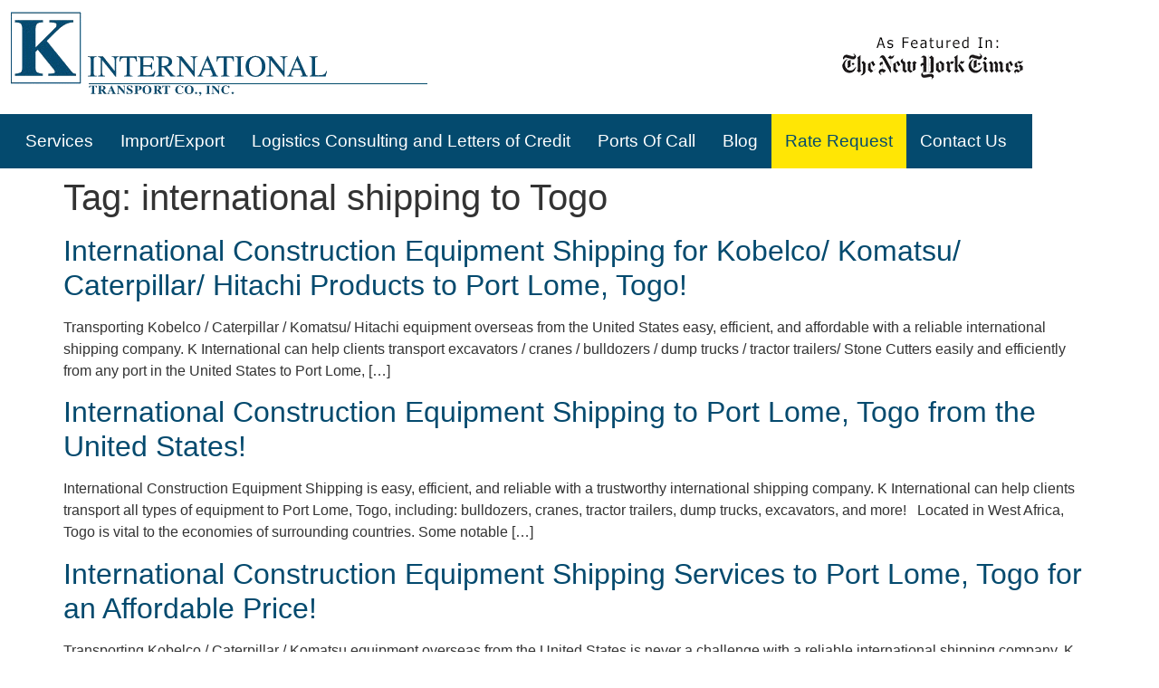

--- FILE ---
content_type: text/html; charset=UTF-8
request_url: https://www.kinternational.com/tag/international-shipping-to-togo/
body_size: 12946
content:
<!doctype html>
<html lang="en-US">
<head>
	<meta charset="UTF-8">
	<meta name="viewport" content="width=device-width, initial-scale=1">
	<link rel="profile" href="https://gmpg.org/xfn/11">
	<meta name='robots' content='index, follow, max-image-preview:large, max-snippet:-1, max-video-preview:-1' />
	<style>img:is([sizes="auto" i], [sizes^="auto," i]) { contain-intrinsic-size: 3000px 1500px }</style>
	
	<!-- This site is optimized with the Yoast SEO plugin v26.7 - https://yoast.com/wordpress/plugins/seo/ -->
	<title>international shipping to Togo Archives - K International Transport Co</title>
	<link rel="canonical" href="https://www.kinternational.com/tag/international-shipping-to-togo/" />
	<meta property="og:locale" content="en_US" />
	<meta property="og:type" content="article" />
	<meta property="og:title" content="international shipping to Togo Archives - K International Transport Co" />
	<meta property="og:url" content="https://www.kinternational.com/tag/international-shipping-to-togo/" />
	<meta property="og:site_name" content="K International Transport Co" />
	<meta name="twitter:card" content="summary_large_image" />
	<script type="application/ld+json" class="yoast-schema-graph">{"@context":"https://schema.org","@graph":[{"@type":"CollectionPage","@id":"https://www.kinternational.com/tag/international-shipping-to-togo/","url":"https://www.kinternational.com/tag/international-shipping-to-togo/","name":"international shipping to Togo Archives - K International Transport Co","isPartOf":{"@id":"https://www.kinternational.com/#website"},"breadcrumb":{"@id":"https://www.kinternational.com/tag/international-shipping-to-togo/#breadcrumb"},"inLanguage":"en-US"},{"@type":"BreadcrumbList","@id":"https://www.kinternational.com/tag/international-shipping-to-togo/#breadcrumb","itemListElement":[{"@type":"ListItem","position":1,"name":"Home","item":"https://www.kinternational.com/"},{"@type":"ListItem","position":2,"name":"international shipping to Togo"}]},{"@type":"WebSite","@id":"https://www.kinternational.com/#website","url":"https://www.kinternational.com/","name":"K International Transport Co","description":"K International Transport Co., Inc. is a full-service freight forwarder founded over 25 years ago, with over 50 years of freight forwarding management experience.","publisher":{"@id":"https://www.kinternational.com/#organization"},"potentialAction":[{"@type":"SearchAction","target":{"@type":"EntryPoint","urlTemplate":"https://www.kinternational.com/?s={search_term_string}"},"query-input":{"@type":"PropertyValueSpecification","valueRequired":true,"valueName":"search_term_string"}}],"inLanguage":"en-US"},{"@type":"Organization","@id":"https://www.kinternational.com/#organization","name":"K International Transport Co","url":"https://www.kinternational.com/","logo":{"@type":"ImageObject","inLanguage":"en-US","@id":"https://www.kinternational.com/#/schema/logo/image/","url":"https://www.kinternational.com/wp-content/uploads/2023/01/logo-opt.png","contentUrl":"https://www.kinternational.com/wp-content/uploads/2023/01/logo-opt.png","width":462,"height":106,"caption":"K International Transport Co"},"image":{"@id":"https://www.kinternational.com/#/schema/logo/image/"}}]}</script>
	<!-- / Yoast SEO plugin. -->


<link rel="alternate" type="application/rss+xml" title="K International Transport Co &raquo; Feed" href="https://www.kinternational.com/feed/" />
<link rel="alternate" type="application/rss+xml" title="K International Transport Co &raquo; Comments Feed" href="https://www.kinternational.com/comments/feed/" />
<link rel="alternate" type="application/rss+xml" title="K International Transport Co &raquo; international shipping to Togo Tag Feed" href="https://www.kinternational.com/tag/international-shipping-to-togo/feed/" />
<script>
window._wpemojiSettings = {"baseUrl":"https:\/\/s.w.org\/images\/core\/emoji\/16.0.1\/72x72\/","ext":".png","svgUrl":"https:\/\/s.w.org\/images\/core\/emoji\/16.0.1\/svg\/","svgExt":".svg","source":{"concatemoji":"https:\/\/www.kinternational.com\/wp-includes\/js\/wp-emoji-release.min.js?ver=6.8.3"}};
/*! This file is auto-generated */
!function(s,n){var o,i,e;function c(e){try{var t={supportTests:e,timestamp:(new Date).valueOf()};sessionStorage.setItem(o,JSON.stringify(t))}catch(e){}}function p(e,t,n){e.clearRect(0,0,e.canvas.width,e.canvas.height),e.fillText(t,0,0);var t=new Uint32Array(e.getImageData(0,0,e.canvas.width,e.canvas.height).data),a=(e.clearRect(0,0,e.canvas.width,e.canvas.height),e.fillText(n,0,0),new Uint32Array(e.getImageData(0,0,e.canvas.width,e.canvas.height).data));return t.every(function(e,t){return e===a[t]})}function u(e,t){e.clearRect(0,0,e.canvas.width,e.canvas.height),e.fillText(t,0,0);for(var n=e.getImageData(16,16,1,1),a=0;a<n.data.length;a++)if(0!==n.data[a])return!1;return!0}function f(e,t,n,a){switch(t){case"flag":return n(e,"\ud83c\udff3\ufe0f\u200d\u26a7\ufe0f","\ud83c\udff3\ufe0f\u200b\u26a7\ufe0f")?!1:!n(e,"\ud83c\udde8\ud83c\uddf6","\ud83c\udde8\u200b\ud83c\uddf6")&&!n(e,"\ud83c\udff4\udb40\udc67\udb40\udc62\udb40\udc65\udb40\udc6e\udb40\udc67\udb40\udc7f","\ud83c\udff4\u200b\udb40\udc67\u200b\udb40\udc62\u200b\udb40\udc65\u200b\udb40\udc6e\u200b\udb40\udc67\u200b\udb40\udc7f");case"emoji":return!a(e,"\ud83e\udedf")}return!1}function g(e,t,n,a){var r="undefined"!=typeof WorkerGlobalScope&&self instanceof WorkerGlobalScope?new OffscreenCanvas(300,150):s.createElement("canvas"),o=r.getContext("2d",{willReadFrequently:!0}),i=(o.textBaseline="top",o.font="600 32px Arial",{});return e.forEach(function(e){i[e]=t(o,e,n,a)}),i}function t(e){var t=s.createElement("script");t.src=e,t.defer=!0,s.head.appendChild(t)}"undefined"!=typeof Promise&&(o="wpEmojiSettingsSupports",i=["flag","emoji"],n.supports={everything:!0,everythingExceptFlag:!0},e=new Promise(function(e){s.addEventListener("DOMContentLoaded",e,{once:!0})}),new Promise(function(t){var n=function(){try{var e=JSON.parse(sessionStorage.getItem(o));if("object"==typeof e&&"number"==typeof e.timestamp&&(new Date).valueOf()<e.timestamp+604800&&"object"==typeof e.supportTests)return e.supportTests}catch(e){}return null}();if(!n){if("undefined"!=typeof Worker&&"undefined"!=typeof OffscreenCanvas&&"undefined"!=typeof URL&&URL.createObjectURL&&"undefined"!=typeof Blob)try{var e="postMessage("+g.toString()+"("+[JSON.stringify(i),f.toString(),p.toString(),u.toString()].join(",")+"));",a=new Blob([e],{type:"text/javascript"}),r=new Worker(URL.createObjectURL(a),{name:"wpTestEmojiSupports"});return void(r.onmessage=function(e){c(n=e.data),r.terminate(),t(n)})}catch(e){}c(n=g(i,f,p,u))}t(n)}).then(function(e){for(var t in e)n.supports[t]=e[t],n.supports.everything=n.supports.everything&&n.supports[t],"flag"!==t&&(n.supports.everythingExceptFlag=n.supports.everythingExceptFlag&&n.supports[t]);n.supports.everythingExceptFlag=n.supports.everythingExceptFlag&&!n.supports.flag,n.DOMReady=!1,n.readyCallback=function(){n.DOMReady=!0}}).then(function(){return e}).then(function(){var e;n.supports.everything||(n.readyCallback(),(e=n.source||{}).concatemoji?t(e.concatemoji):e.wpemoji&&e.twemoji&&(t(e.twemoji),t(e.wpemoji)))}))}((window,document),window._wpemojiSettings);
</script>
<style id='wp-emoji-styles-inline-css'>

	img.wp-smiley, img.emoji {
		display: inline !important;
		border: none !important;
		box-shadow: none !important;
		height: 1em !important;
		width: 1em !important;
		margin: 0 0.07em !important;
		vertical-align: -0.1em !important;
		background: none !important;
		padding: 0 !important;
	}
</style>
<link rel='stylesheet' id='wp-block-library-css' href='https://www.kinternational.com/wp-includes/css/dist/block-library/style.min.css?ver=6.8.3' media='all' />
<style id='classic-theme-styles-inline-css'>
/*! This file is auto-generated */
.wp-block-button__link{color:#fff;background-color:#32373c;border-radius:9999px;box-shadow:none;text-decoration:none;padding:calc(.667em + 2px) calc(1.333em + 2px);font-size:1.125em}.wp-block-file__button{background:#32373c;color:#fff;text-decoration:none}
</style>
<style id='global-styles-inline-css'>
:root{--wp--preset--aspect-ratio--square: 1;--wp--preset--aspect-ratio--4-3: 4/3;--wp--preset--aspect-ratio--3-4: 3/4;--wp--preset--aspect-ratio--3-2: 3/2;--wp--preset--aspect-ratio--2-3: 2/3;--wp--preset--aspect-ratio--16-9: 16/9;--wp--preset--aspect-ratio--9-16: 9/16;--wp--preset--color--black: #000000;--wp--preset--color--cyan-bluish-gray: #abb8c3;--wp--preset--color--white: #ffffff;--wp--preset--color--pale-pink: #f78da7;--wp--preset--color--vivid-red: #cf2e2e;--wp--preset--color--luminous-vivid-orange: #ff6900;--wp--preset--color--luminous-vivid-amber: #fcb900;--wp--preset--color--light-green-cyan: #7bdcb5;--wp--preset--color--vivid-green-cyan: #00d084;--wp--preset--color--pale-cyan-blue: #8ed1fc;--wp--preset--color--vivid-cyan-blue: #0693e3;--wp--preset--color--vivid-purple: #9b51e0;--wp--preset--gradient--vivid-cyan-blue-to-vivid-purple: linear-gradient(135deg,rgba(6,147,227,1) 0%,rgb(155,81,224) 100%);--wp--preset--gradient--light-green-cyan-to-vivid-green-cyan: linear-gradient(135deg,rgb(122,220,180) 0%,rgb(0,208,130) 100%);--wp--preset--gradient--luminous-vivid-amber-to-luminous-vivid-orange: linear-gradient(135deg,rgba(252,185,0,1) 0%,rgba(255,105,0,1) 100%);--wp--preset--gradient--luminous-vivid-orange-to-vivid-red: linear-gradient(135deg,rgba(255,105,0,1) 0%,rgb(207,46,46) 100%);--wp--preset--gradient--very-light-gray-to-cyan-bluish-gray: linear-gradient(135deg,rgb(238,238,238) 0%,rgb(169,184,195) 100%);--wp--preset--gradient--cool-to-warm-spectrum: linear-gradient(135deg,rgb(74,234,220) 0%,rgb(151,120,209) 20%,rgb(207,42,186) 40%,rgb(238,44,130) 60%,rgb(251,105,98) 80%,rgb(254,248,76) 100%);--wp--preset--gradient--blush-light-purple: linear-gradient(135deg,rgb(255,206,236) 0%,rgb(152,150,240) 100%);--wp--preset--gradient--blush-bordeaux: linear-gradient(135deg,rgb(254,205,165) 0%,rgb(254,45,45) 50%,rgb(107,0,62) 100%);--wp--preset--gradient--luminous-dusk: linear-gradient(135deg,rgb(255,203,112) 0%,rgb(199,81,192) 50%,rgb(65,88,208) 100%);--wp--preset--gradient--pale-ocean: linear-gradient(135deg,rgb(255,245,203) 0%,rgb(182,227,212) 50%,rgb(51,167,181) 100%);--wp--preset--gradient--electric-grass: linear-gradient(135deg,rgb(202,248,128) 0%,rgb(113,206,126) 100%);--wp--preset--gradient--midnight: linear-gradient(135deg,rgb(2,3,129) 0%,rgb(40,116,252) 100%);--wp--preset--font-size--small: 13px;--wp--preset--font-size--medium: 20px;--wp--preset--font-size--large: 36px;--wp--preset--font-size--x-large: 42px;--wp--preset--spacing--20: 0.44rem;--wp--preset--spacing--30: 0.67rem;--wp--preset--spacing--40: 1rem;--wp--preset--spacing--50: 1.5rem;--wp--preset--spacing--60: 2.25rem;--wp--preset--spacing--70: 3.38rem;--wp--preset--spacing--80: 5.06rem;--wp--preset--shadow--natural: 6px 6px 9px rgba(0, 0, 0, 0.2);--wp--preset--shadow--deep: 12px 12px 50px rgba(0, 0, 0, 0.4);--wp--preset--shadow--sharp: 6px 6px 0px rgba(0, 0, 0, 0.2);--wp--preset--shadow--outlined: 6px 6px 0px -3px rgba(255, 255, 255, 1), 6px 6px rgba(0, 0, 0, 1);--wp--preset--shadow--crisp: 6px 6px 0px rgba(0, 0, 0, 1);}:where(.is-layout-flex){gap: 0.5em;}:where(.is-layout-grid){gap: 0.5em;}body .is-layout-flex{display: flex;}.is-layout-flex{flex-wrap: wrap;align-items: center;}.is-layout-flex > :is(*, div){margin: 0;}body .is-layout-grid{display: grid;}.is-layout-grid > :is(*, div){margin: 0;}:where(.wp-block-columns.is-layout-flex){gap: 2em;}:where(.wp-block-columns.is-layout-grid){gap: 2em;}:where(.wp-block-post-template.is-layout-flex){gap: 1.25em;}:where(.wp-block-post-template.is-layout-grid){gap: 1.25em;}.has-black-color{color: var(--wp--preset--color--black) !important;}.has-cyan-bluish-gray-color{color: var(--wp--preset--color--cyan-bluish-gray) !important;}.has-white-color{color: var(--wp--preset--color--white) !important;}.has-pale-pink-color{color: var(--wp--preset--color--pale-pink) !important;}.has-vivid-red-color{color: var(--wp--preset--color--vivid-red) !important;}.has-luminous-vivid-orange-color{color: var(--wp--preset--color--luminous-vivid-orange) !important;}.has-luminous-vivid-amber-color{color: var(--wp--preset--color--luminous-vivid-amber) !important;}.has-light-green-cyan-color{color: var(--wp--preset--color--light-green-cyan) !important;}.has-vivid-green-cyan-color{color: var(--wp--preset--color--vivid-green-cyan) !important;}.has-pale-cyan-blue-color{color: var(--wp--preset--color--pale-cyan-blue) !important;}.has-vivid-cyan-blue-color{color: var(--wp--preset--color--vivid-cyan-blue) !important;}.has-vivid-purple-color{color: var(--wp--preset--color--vivid-purple) !important;}.has-black-background-color{background-color: var(--wp--preset--color--black) !important;}.has-cyan-bluish-gray-background-color{background-color: var(--wp--preset--color--cyan-bluish-gray) !important;}.has-white-background-color{background-color: var(--wp--preset--color--white) !important;}.has-pale-pink-background-color{background-color: var(--wp--preset--color--pale-pink) !important;}.has-vivid-red-background-color{background-color: var(--wp--preset--color--vivid-red) !important;}.has-luminous-vivid-orange-background-color{background-color: var(--wp--preset--color--luminous-vivid-orange) !important;}.has-luminous-vivid-amber-background-color{background-color: var(--wp--preset--color--luminous-vivid-amber) !important;}.has-light-green-cyan-background-color{background-color: var(--wp--preset--color--light-green-cyan) !important;}.has-vivid-green-cyan-background-color{background-color: var(--wp--preset--color--vivid-green-cyan) !important;}.has-pale-cyan-blue-background-color{background-color: var(--wp--preset--color--pale-cyan-blue) !important;}.has-vivid-cyan-blue-background-color{background-color: var(--wp--preset--color--vivid-cyan-blue) !important;}.has-vivid-purple-background-color{background-color: var(--wp--preset--color--vivid-purple) !important;}.has-black-border-color{border-color: var(--wp--preset--color--black) !important;}.has-cyan-bluish-gray-border-color{border-color: var(--wp--preset--color--cyan-bluish-gray) !important;}.has-white-border-color{border-color: var(--wp--preset--color--white) !important;}.has-pale-pink-border-color{border-color: var(--wp--preset--color--pale-pink) !important;}.has-vivid-red-border-color{border-color: var(--wp--preset--color--vivid-red) !important;}.has-luminous-vivid-orange-border-color{border-color: var(--wp--preset--color--luminous-vivid-orange) !important;}.has-luminous-vivid-amber-border-color{border-color: var(--wp--preset--color--luminous-vivid-amber) !important;}.has-light-green-cyan-border-color{border-color: var(--wp--preset--color--light-green-cyan) !important;}.has-vivid-green-cyan-border-color{border-color: var(--wp--preset--color--vivid-green-cyan) !important;}.has-pale-cyan-blue-border-color{border-color: var(--wp--preset--color--pale-cyan-blue) !important;}.has-vivid-cyan-blue-border-color{border-color: var(--wp--preset--color--vivid-cyan-blue) !important;}.has-vivid-purple-border-color{border-color: var(--wp--preset--color--vivid-purple) !important;}.has-vivid-cyan-blue-to-vivid-purple-gradient-background{background: var(--wp--preset--gradient--vivid-cyan-blue-to-vivid-purple) !important;}.has-light-green-cyan-to-vivid-green-cyan-gradient-background{background: var(--wp--preset--gradient--light-green-cyan-to-vivid-green-cyan) !important;}.has-luminous-vivid-amber-to-luminous-vivid-orange-gradient-background{background: var(--wp--preset--gradient--luminous-vivid-amber-to-luminous-vivid-orange) !important;}.has-luminous-vivid-orange-to-vivid-red-gradient-background{background: var(--wp--preset--gradient--luminous-vivid-orange-to-vivid-red) !important;}.has-very-light-gray-to-cyan-bluish-gray-gradient-background{background: var(--wp--preset--gradient--very-light-gray-to-cyan-bluish-gray) !important;}.has-cool-to-warm-spectrum-gradient-background{background: var(--wp--preset--gradient--cool-to-warm-spectrum) !important;}.has-blush-light-purple-gradient-background{background: var(--wp--preset--gradient--blush-light-purple) !important;}.has-blush-bordeaux-gradient-background{background: var(--wp--preset--gradient--blush-bordeaux) !important;}.has-luminous-dusk-gradient-background{background: var(--wp--preset--gradient--luminous-dusk) !important;}.has-pale-ocean-gradient-background{background: var(--wp--preset--gradient--pale-ocean) !important;}.has-electric-grass-gradient-background{background: var(--wp--preset--gradient--electric-grass) !important;}.has-midnight-gradient-background{background: var(--wp--preset--gradient--midnight) !important;}.has-small-font-size{font-size: var(--wp--preset--font-size--small) !important;}.has-medium-font-size{font-size: var(--wp--preset--font-size--medium) !important;}.has-large-font-size{font-size: var(--wp--preset--font-size--large) !important;}.has-x-large-font-size{font-size: var(--wp--preset--font-size--x-large) !important;}
:where(.wp-block-post-template.is-layout-flex){gap: 1.25em;}:where(.wp-block-post-template.is-layout-grid){gap: 1.25em;}
:where(.wp-block-columns.is-layout-flex){gap: 2em;}:where(.wp-block-columns.is-layout-grid){gap: 2em;}
:root :where(.wp-block-pullquote){font-size: 1.5em;line-height: 1.6;}
</style>
<link rel='stylesheet' id='poc_style-css' href='https://www.kinternational.com/wp-content/plugins/Ports%20Of%20Call%20Custom%20Post%20Type/style.css?ver=6.8.3' media='all' />
<link rel='stylesheet' id='hello-elementor-css' href='https://www.kinternational.com/wp-content/themes/hello-elementor/style.min.css?ver=3.1.1' media='all' />
<link rel='stylesheet' id='hello-elementor-theme-style-css' href='https://www.kinternational.com/wp-content/themes/hello-elementor/theme.min.css?ver=3.1.1' media='all' />
<link rel='stylesheet' id='hello-elementor-header-footer-css' href='https://www.kinternational.com/wp-content/themes/hello-elementor/header-footer.min.css?ver=3.1.1' media='all' />
<link rel='stylesheet' id='elementor-frontend-css' href='https://www.kinternational.com/wp-content/plugins/elementor/assets/css/frontend.min.css?ver=3.34.1' media='all' />
<link rel='stylesheet' id='elementor-post-18693-css' href='https://www.kinternational.com/wp-content/uploads/elementor/css/post-18693.css?ver=1769080113' media='all' />
<link rel='stylesheet' id='widget-image-css' href='https://www.kinternational.com/wp-content/plugins/elementor/assets/css/widget-image.min.css?ver=3.34.1' media='all' />
<link rel='stylesheet' id='widget-nav-menu-css' href='https://www.kinternational.com/wp-content/plugins/elementor-pro/assets/css/widget-nav-menu.min.css?ver=3.34.0' media='all' />
<link rel='stylesheet' id='widget-spacer-css' href='https://www.kinternational.com/wp-content/plugins/elementor/assets/css/widget-spacer.min.css?ver=3.34.1' media='all' />
<link rel='stylesheet' id='widget-divider-css' href='https://www.kinternational.com/wp-content/plugins/elementor/assets/css/widget-divider.min.css?ver=3.34.1' media='all' />
<link rel='stylesheet' id='e-animation-grow-css' href='https://www.kinternational.com/wp-content/plugins/elementor/assets/lib/animations/styles/e-animation-grow.min.css?ver=3.34.1' media='all' />
<link rel='stylesheet' id='widget-social-icons-css' href='https://www.kinternational.com/wp-content/plugins/elementor/assets/css/widget-social-icons.min.css?ver=3.34.1' media='all' />
<link rel='stylesheet' id='e-apple-webkit-css' href='https://www.kinternational.com/wp-content/plugins/elementor/assets/css/conditionals/apple-webkit.min.css?ver=3.34.1' media='all' />
<link rel='stylesheet' id='elementor-icons-css' href='https://www.kinternational.com/wp-content/plugins/elementor/assets/lib/eicons/css/elementor-icons.min.css?ver=5.45.0' media='all' />
<link rel='stylesheet' id='elementor-post-18695-css' href='https://www.kinternational.com/wp-content/uploads/elementor/css/post-18695.css?ver=1769080113' media='all' />
<link rel='stylesheet' id='elementor-post-18759-css' href='https://www.kinternational.com/wp-content/uploads/elementor/css/post-18759.css?ver=1769080113' media='all' />
<link rel='stylesheet' id='elementor-gf-local-cabin-css' href='https://www.kinternational.com/wp-content/uploads/elementor/google-fonts/css/cabin.css?ver=1742370288' media='all' />
<link rel='stylesheet' id='elementor-icons-shared-0-css' href='https://www.kinternational.com/wp-content/plugins/elementor/assets/lib/font-awesome/css/fontawesome.min.css?ver=5.15.3' media='all' />
<link rel='stylesheet' id='elementor-icons-fa-solid-css' href='https://www.kinternational.com/wp-content/plugins/elementor/assets/lib/font-awesome/css/solid.min.css?ver=5.15.3' media='all' />
<link rel='stylesheet' id='elementor-icons-fa-regular-css' href='https://www.kinternational.com/wp-content/plugins/elementor/assets/lib/font-awesome/css/regular.min.css?ver=5.15.3' media='all' />
<link rel='stylesheet' id='elementor-icons-fa-brands-css' href='https://www.kinternational.com/wp-content/plugins/elementor/assets/lib/font-awesome/css/brands.min.css?ver=5.15.3' media='all' />
<script src="https://www.kinternational.com/wp-includes/js/jquery/jquery.min.js?ver=3.7.1" id="jquery-core-js"></script>
<script src="https://www.kinternational.com/wp-includes/js/jquery/jquery-migrate.min.js?ver=3.4.1" id="jquery-migrate-js"></script>
<link rel="https://api.w.org/" href="https://www.kinternational.com/wp-json/" /><link rel="alternate" title="JSON" type="application/json" href="https://www.kinternational.com/wp-json/wp/v2/tags/116" /><link rel="EditURI" type="application/rsd+xml" title="RSD" href="https://www.kinternational.com/xmlrpc.php?rsd" />
<!-- Google Tag Manager -->
<script>(function(w,d,s,l,i){w[l]=w[l]||[];w[l].push({'gtm.start':
new Date().getTime(),event:'gtm.js'});var f=d.getElementsByTagName(s)[0],
j=d.createElement(s),dl=l!='dataLayer'?'&l='+l:'';j.async=true;j.src=
'https://www.googletagmanager.com/gtm.js?id='+i+dl;f.parentNode.insertBefore(j,f);
})(window,document,'script','dataLayer','GTM-MHZGGSS');</script>
<!-- End Google Tag Manager -->
<meta name="generator" content="Elementor 3.34.1; features: additional_custom_breakpoints; settings: css_print_method-external, google_font-enabled, font_display-swap">
			<style>
				.e-con.e-parent:nth-of-type(n+4):not(.e-lazyloaded):not(.e-no-lazyload),
				.e-con.e-parent:nth-of-type(n+4):not(.e-lazyloaded):not(.e-no-lazyload) * {
					background-image: none !important;
				}
				@media screen and (max-height: 1024px) {
					.e-con.e-parent:nth-of-type(n+3):not(.e-lazyloaded):not(.e-no-lazyload),
					.e-con.e-parent:nth-of-type(n+3):not(.e-lazyloaded):not(.e-no-lazyload) * {
						background-image: none !important;
					}
				}
				@media screen and (max-height: 640px) {
					.e-con.e-parent:nth-of-type(n+2):not(.e-lazyloaded):not(.e-no-lazyload),
					.e-con.e-parent:nth-of-type(n+2):not(.e-lazyloaded):not(.e-no-lazyload) * {
						background-image: none !important;
					}
				}
			</style>
			<link rel="icon" href="https://www.kinternational.com/wp-content/uploads/2023/01/favico.png" sizes="32x32" />
<link rel="icon" href="https://www.kinternational.com/wp-content/uploads/2023/01/favico.png" sizes="192x192" />
<link rel="apple-touch-icon" href="https://www.kinternational.com/wp-content/uploads/2023/01/favico.png" />
<meta name="msapplication-TileImage" content="https://www.kinternational.com/wp-content/uploads/2023/01/favico.png" />
</head>
<body data-rsssl=1 class="archive tag tag-international-shipping-to-togo tag-116 wp-custom-logo wp-theme-hello-elementor elementor-default elementor-kit-18693">

<!-- Google Tag Manager (noscript) -->
<noscript><iframe src="https://www.googletagmanager.com/ns.html?id=GTM-MHZGGSS"
height="0" width="0" style="display:none;visibility:hidden"></iframe></noscript>
<!-- End Google Tag Manager (noscript) -->

<a class="skip-link screen-reader-text" href="#content">Skip to content</a>

		<header data-elementor-type="header" data-elementor-id="18695" class="elementor elementor-18695 elementor-location-header" data-elementor-post-type="elementor_library">
					<section class="elementor-section elementor-top-section elementor-element elementor-element-4620549 elementor-section-content-middle elementor-section-boxed elementor-section-height-default elementor-section-height-default" data-id="4620549" data-element_type="section">
						<div class="elementor-container elementor-column-gap-no">
					<div class="elementor-column elementor-col-100 elementor-top-column elementor-element elementor-element-a617a89" data-id="a617a89" data-element_type="column">
			<div class="elementor-widget-wrap elementor-element-populated">
						<section class="elementor-section elementor-inner-section elementor-element elementor-element-b7fb8ae elementor-section-boxed elementor-section-height-default elementor-section-height-default" data-id="b7fb8ae" data-element_type="section" data-settings="{&quot;background_background&quot;:&quot;classic&quot;}">
						<div class="elementor-container elementor-column-gap-default">
					<div class="elementor-column elementor-col-50 elementor-inner-column elementor-element elementor-element-d3461e0" data-id="d3461e0" data-element_type="column">
			<div class="elementor-widget-wrap elementor-element-populated">
						<div class="elementor-element elementor-element-d2ef059 elementor-widget elementor-widget-image" data-id="d2ef059" data-element_type="widget" data-widget_type="image.default">
				<div class="elementor-widget-container">
																<a href="/">
							<img width="462" height="106" src="https://www.kinternational.com/wp-content/uploads/2023/01/logo-opt.png" class="attachment-large size-large wp-image-18697" alt="" srcset="https://www.kinternational.com/wp-content/uploads/2023/01/logo-opt.png 462w, https://www.kinternational.com/wp-content/uploads/2023/01/logo-opt-300x69.png 300w" sizes="(max-width: 462px) 100vw, 462px" />								</a>
															</div>
				</div>
					</div>
		</div>
				<div class="elementor-column elementor-col-50 elementor-inner-column elementor-element elementor-element-3c5e062" data-id="3c5e062" data-element_type="column">
			<div class="elementor-widget-wrap elementor-element-populated">
						<div class="elementor-element elementor-element-d9fa107 elementor-widget elementor-widget-image" data-id="d9fa107" data-element_type="widget" data-widget_type="image.default">
				<div class="elementor-widget-container">
																<a href="http://www.nytimes.com/2003/09/12/travel/driving-traveling-abroad-export-the-car.html?pagewanted=all&#038;src=pm" target="_blank">
							<img width="200" height="50" src="https://www.kinternational.com/wp-content/uploads/2023/01/new-york-times.png" class="attachment-large size-large wp-image-18698" alt="" />								</a>
															</div>
				</div>
					</div>
		</div>
					</div>
		</section>
				<section class="elementor-section elementor-inner-section elementor-element elementor-element-7d6b4f9 elementor-section-boxed elementor-section-height-default elementor-section-height-default" data-id="7d6b4f9" data-element_type="section">
						<div class="elementor-container elementor-column-gap-no">
					<div class="elementor-column elementor-col-100 elementor-inner-column elementor-element elementor-element-fa07cc6" data-id="fa07cc6" data-element_type="column" data-settings="{&quot;background_background&quot;:&quot;classic&quot;}">
			<div class="elementor-widget-wrap elementor-element-populated">
						<div class="elementor-element elementor-element-753822d elementor-nav-menu__align-center elementor-nav-menu--stretch elementor-nav-menu__text-align-center elementor-nav-menu--dropdown-tablet elementor-nav-menu--toggle elementor-nav-menu--burger elementor-widget elementor-widget-nav-menu" data-id="753822d" data-element_type="widget" data-settings="{&quot;full_width&quot;:&quot;stretch&quot;,&quot;layout&quot;:&quot;horizontal&quot;,&quot;submenu_icon&quot;:{&quot;value&quot;:&quot;&lt;i class=\&quot;fas fa-caret-down\&quot; aria-hidden=\&quot;true\&quot;&gt;&lt;\/i&gt;&quot;,&quot;library&quot;:&quot;fa-solid&quot;},&quot;toggle&quot;:&quot;burger&quot;}" data-widget_type="nav-menu.default">
				<div class="elementor-widget-container">
								<nav aria-label="Menu" class="elementor-nav-menu--main elementor-nav-menu__container elementor-nav-menu--layout-horizontal e--pointer-underline e--animation-fade">
				<ul id="menu-1-753822d" class="elementor-nav-menu"><li class="menu-item menu-item-type-post_type menu-item-object-page menu-item-18747"><a href="https://www.kinternational.com/services/" class="elementor-item">Services</a></li>
<li class="menu-item menu-item-type-post_type menu-item-object-page menu-item-18740"><a href="https://www.kinternational.com/import-export/" class="elementor-item">Import/Export</a></li>
<li class="menu-item menu-item-type-post_type menu-item-object-page menu-item-18739"><a href="https://www.kinternational.com/logistics-consulting-and-letters-of-credit/" class="elementor-item">Logistics Consulting and Letters of Credit</a></li>
<li class="menu-item menu-item-type-post_type menu-item-object-page menu-item-18738"><a href="https://www.kinternational.com/ports-of-call-list/" class="elementor-item">Ports Of Call</a></li>
<li class="menu-item menu-item-type-post_type menu-item-object-page menu-item-18737"><a href="https://www.kinternational.com/blogs/" class="elementor-item">Blog</a></li>
<li class="menu-item menu-item-type-post_type menu-item-object-page menu-item-18736"><a href="https://www.kinternational.com/rate-request/" class="elementor-item">Rate Request</a></li>
<li class="menu-item menu-item-type-post_type menu-item-object-page menu-item-18735"><a href="https://www.kinternational.com/contact/" class="elementor-item">Contact Us</a></li>
</ul>			</nav>
					<div class="elementor-menu-toggle" role="button" tabindex="0" aria-label="Menu Toggle" aria-expanded="false">
			<i aria-hidden="true" role="presentation" class="elementor-menu-toggle__icon--open fas fa-bars"></i><i aria-hidden="true" role="presentation" class="elementor-menu-toggle__icon--close eicon-close"></i>		</div>
					<nav class="elementor-nav-menu--dropdown elementor-nav-menu__container" aria-hidden="true">
				<ul id="menu-2-753822d" class="elementor-nav-menu"><li class="menu-item menu-item-type-post_type menu-item-object-page menu-item-18747"><a href="https://www.kinternational.com/services/" class="elementor-item" tabindex="-1">Services</a></li>
<li class="menu-item menu-item-type-post_type menu-item-object-page menu-item-18740"><a href="https://www.kinternational.com/import-export/" class="elementor-item" tabindex="-1">Import/Export</a></li>
<li class="menu-item menu-item-type-post_type menu-item-object-page menu-item-18739"><a href="https://www.kinternational.com/logistics-consulting-and-letters-of-credit/" class="elementor-item" tabindex="-1">Logistics Consulting and Letters of Credit</a></li>
<li class="menu-item menu-item-type-post_type menu-item-object-page menu-item-18738"><a href="https://www.kinternational.com/ports-of-call-list/" class="elementor-item" tabindex="-1">Ports Of Call</a></li>
<li class="menu-item menu-item-type-post_type menu-item-object-page menu-item-18737"><a href="https://www.kinternational.com/blogs/" class="elementor-item" tabindex="-1">Blog</a></li>
<li class="menu-item menu-item-type-post_type menu-item-object-page menu-item-18736"><a href="https://www.kinternational.com/rate-request/" class="elementor-item" tabindex="-1">Rate Request</a></li>
<li class="menu-item menu-item-type-post_type menu-item-object-page menu-item-18735"><a href="https://www.kinternational.com/contact/" class="elementor-item" tabindex="-1">Contact Us</a></li>
</ul>			</nav>
						</div>
				</div>
					</div>
		</div>
					</div>
		</section>
					</div>
		</div>
					</div>
		</section>
				</header>
		<main id="content" class="site-main">

			<div class="page-header">
			<h1 class="entry-title">Tag: <span>international shipping to Togo</span></h1>		</div>
	
	<div class="page-content">
					<article class="post">
				<h2 class="entry-title"><a href="https://www.kinternational.com/international-construction-equipment-shipping-for-kobelco-komatsu-caterpillar-hitachi-products-to-port-lome-togo/">International Construction Equipment Shipping for Kobelco/ Komatsu/ Caterpillar/ Hitachi Products to Port Lome, Togo!</a></h2><p>Transporting Kobelco / Caterpillar / Komatsu/ Hitachi equipment overseas from the United States easy, efficient, and affordable with a reliable international shipping company. K International can help clients transport excavators / cranes / bulldozers / dump trucks / tractor trailers/ Stone Cutters easily and efficiently from any port in the United States to Port Lome, [&hellip;]</p>
			</article>
					<article class="post">
				<h2 class="entry-title"><a href="https://www.kinternational.com/international-construction-equipment-shipping-port-lome-togo-united-states-2/">International Construction Equipment Shipping to Port Lome, Togo from the United States!</a></h2><p>International Construction Equipment Shipping is easy, efficient, and reliable with a trustworthy international shipping company. K International can help clients transport all types of equipment to Port Lome, Togo, including: bulldozers, cranes, tractor trailers, dump trucks, excavators, and more! &nbsp; Located in West Africa, Togo is vital to the economies of surrounding countries. Some notable [&hellip;]</p>
			</article>
					<article class="post">
				<h2 class="entry-title"><a href="https://www.kinternational.com/international-construction-equipment-shipping-services-port-lome-togo-affordable-price/">International Construction Equipment Shipping Services to Port Lome, Togo for an Affordable Price!</a></h2><p>Transporting Kobelco / Caterpillar / Komatsu equipment overseas from the United States is never a challenge with a reliable international shipping company. K International can help clients transport excavators / cranes / bulldozers / dump trucks / tractor trailers easily and efficiently from any port in the United States to Port Lome, Togo. K International [&hellip;]</p>
			</article>
					<article class="post">
				<h2 class="entry-title"><a href="https://www.kinternational.com/international-construction-equipment-shipping-excavators-cranes-dump-trucks-port-lome-togo/">International Construction Equipment Shipping for Excavators / Cranes / Dump Trucks to Port Lome, Togo</a></h2><p>International Construction Equipment Shipping is easy, efficient, and reliable with a trustworthy international shipping company. K International can help you transport all Capterpillar / Komatsu / Kobelco equipment to Port Lome, Togo, including: bulldozers, cranes, tractor trailers, dump trucks, excavators, and more! &nbsp; K International Transport can ship your cargo from any port in the United States, [&hellip;]</p>
			</article>
			</div>

	
</main>
		<footer data-elementor-type="footer" data-elementor-id="18759" class="elementor elementor-18759 elementor-location-footer" data-elementor-post-type="elementor_library">
					<section class="elementor-section elementor-top-section elementor-element elementor-element-64d4d36 elementor-section-boxed elementor-section-height-default elementor-section-height-default" data-id="64d4d36" data-element_type="section" data-settings="{&quot;background_background&quot;:&quot;classic&quot;}">
						<div class="elementor-container elementor-column-gap-no">
					<div class="elementor-column elementor-col-100 elementor-top-column elementor-element elementor-element-c274126" data-id="c274126" data-element_type="column">
			<div class="elementor-widget-wrap elementor-element-populated">
						<section class="elementor-section elementor-inner-section elementor-element elementor-element-7d40a78 elementor-section-boxed elementor-section-height-default elementor-section-height-default" data-id="7d40a78" data-element_type="section">
						<div class="elementor-container elementor-column-gap-no">
					<div class="elementor-column elementor-col-50 elementor-inner-column elementor-element elementor-element-ff77e1f" data-id="ff77e1f" data-element_type="column">
			<div class="elementor-widget-wrap elementor-element-populated">
						<div class="elementor-element elementor-element-2dac526 elementor-widget elementor-widget-spacer" data-id="2dac526" data-element_type="widget" data-widget_type="spacer.default">
				<div class="elementor-widget-container">
							<div class="elementor-spacer">
			<div class="elementor-spacer-inner"></div>
		</div>
						</div>
				</div>
				<div class="elementor-element elementor-element-9ab87ec elementor-widget elementor-widget-text-editor" data-id="9ab87ec" data-element_type="widget" data-widget_type="text-editor.default">
				<div class="elementor-widget-container">
									<h2>WE MOVE CARGO WORLDWIDE</h2>								</div>
				</div>
				<div class="elementor-element elementor-element-06f7910 elementor-widget elementor-widget-text-editor" data-id="06f7910" data-element_type="widget" data-widget_type="text-editor.default">
				<div class="elementor-widget-container">
									<p>Licensed &amp; Bonded , FMC Number: 3566N/F</p>								</div>
				</div>
				<div class="elementor-element elementor-element-4debede elementor-widget elementor-widget-spacer" data-id="4debede" data-element_type="widget" data-widget_type="spacer.default">
				<div class="elementor-widget-container">
							<div class="elementor-spacer">
			<div class="elementor-spacer-inner"></div>
		</div>
						</div>
				</div>
				<div class="elementor-element elementor-element-a996006 elementor-align-center elementor-widget elementor-widget-button" data-id="a996006" data-element_type="widget" data-widget_type="button.default">
				<div class="elementor-widget-container">
									<div class="elementor-button-wrapper">
					<a class="elementor-button elementor-button-link elementor-size-lg" href="/rate-request">
						<span class="elementor-button-content-wrapper">
						<span class="elementor-button-icon">
				<i aria-hidden="true" class="far fa-arrow-alt-circle-right"></i>			</span>
									<span class="elementor-button-text">Request a Quote</span>
					</span>
					</a>
				</div>
								</div>
				</div>
				<div class="elementor-element elementor-element-4fc9130 elementor-widget elementor-widget-spacer" data-id="4fc9130" data-element_type="widget" data-widget_type="spacer.default">
				<div class="elementor-widget-container">
							<div class="elementor-spacer">
			<div class="elementor-spacer-inner"></div>
		</div>
						</div>
				</div>
					</div>
		</div>
				<div class="elementor-column elementor-col-50 elementor-inner-column elementor-element elementor-element-e8a257d" data-id="e8a257d" data-element_type="column">
			<div class="elementor-widget-wrap elementor-element-populated">
						<div class="elementor-element elementor-element-28414ab elementor-widget elementor-widget-image" data-id="28414ab" data-element_type="widget" data-widget_type="image.default">
				<div class="elementor-widget-container">
															<img width="216" height="216" src="https://www.kinternational.com/wp-content/uploads/2023/01/badge.png" class="attachment-large size-large wp-image-18761" alt="" srcset="https://www.kinternational.com/wp-content/uploads/2023/01/badge.png 216w, https://www.kinternational.com/wp-content/uploads/2023/01/badge-150x150.png 150w" sizes="(max-width: 216px) 100vw, 216px" />															</div>
				</div>
					</div>
		</div>
					</div>
		</section>
					</div>
		</div>
					</div>
		</section>
				<section class="elementor-section elementor-top-section elementor-element elementor-element-b1ebba2 elementor-section-full_width elementor-section-height-default elementor-section-height-default" data-id="b1ebba2" data-element_type="section" data-settings="{&quot;background_background&quot;:&quot;classic&quot;}">
						<div class="elementor-container elementor-column-gap-default">
					<div class="elementor-column elementor-col-100 elementor-top-column elementor-element elementor-element-4197f06" data-id="4197f06" data-element_type="column">
			<div class="elementor-widget-wrap elementor-element-populated">
						<section class="elementor-section elementor-inner-section elementor-element elementor-element-0d3a0e5 elementor-section-full_width elementor-section-height-default elementor-section-height-default" data-id="0d3a0e5" data-element_type="section">
						<div class="elementor-container elementor-column-gap-default">
					<div class="elementor-column elementor-col-100 elementor-inner-column elementor-element elementor-element-3a0c0ca" data-id="3a0c0ca" data-element_type="column">
			<div class="elementor-widget-wrap elementor-element-populated">
						<div class="elementor-element elementor-element-1f1145a elementor-widget-divider--view-line elementor-widget elementor-widget-divider" data-id="1f1145a" data-element_type="widget" data-widget_type="divider.default">
				<div class="elementor-widget-container">
							<div class="elementor-divider">
			<span class="elementor-divider-separator">
						</span>
		</div>
						</div>
				</div>
					</div>
		</div>
					</div>
		</section>
					</div>
		</div>
					</div>
		</section>
				<section class="elementor-section elementor-top-section elementor-element elementor-element-11a1807 elementor-section-boxed elementor-section-height-default elementor-section-height-default" data-id="11a1807" data-element_type="section" data-settings="{&quot;background_background&quot;:&quot;classic&quot;}">
						<div class="elementor-container elementor-column-gap-default">
					<div class="elementor-column elementor-col-100 elementor-top-column elementor-element elementor-element-afb3856" data-id="afb3856" data-element_type="column">
			<div class="elementor-widget-wrap elementor-element-populated">
						<section class="elementor-section elementor-inner-section elementor-element elementor-element-2ec3f0b elementor-section-boxed elementor-section-height-default elementor-section-height-default" data-id="2ec3f0b" data-element_type="section">
						<div class="elementor-container elementor-column-gap-default">
					<div class="elementor-column elementor-col-25 elementor-inner-column elementor-element elementor-element-2fdd11b" data-id="2fdd11b" data-element_type="column">
			<div class="elementor-widget-wrap elementor-element-populated">
						<div class="elementor-element elementor-element-ecea9e7 elementor-widget elementor-widget-text-editor" data-id="ecea9e7" data-element_type="widget" data-widget_type="text-editor.default">
				<div class="elementor-widget-container">
									<h4>K International Transport Co., Inc.</h4>								</div>
				</div>
				<div class="elementor-element elementor-element-748b412 elementor-widget elementor-widget-text-editor" data-id="748b412" data-element_type="widget" data-widget_type="text-editor.default">
				<div class="elementor-widget-container">
									<p><a style="color: white;" href="https://www.google.com/maps/place/40+Exchange+Pl+%23406,+New+York,+NY+10005/@40.7057923,-74.0124386,17z/data=!3m1!4b1!4m5!3m4!1s0x89c25a1692a9e7c1:0xa0fcfa559b89bf35!8m2!3d40.7057883!4d-74.0102499">40 Exchange Place<br />Suite 406<br />New York, NY 10005</a></p>								</div>
				</div>
					</div>
		</div>
				<div class="elementor-column elementor-col-25 elementor-inner-column elementor-element elementor-element-fc94066" data-id="fc94066" data-element_type="column">
			<div class="elementor-widget-wrap elementor-element-populated">
						<div class="elementor-element elementor-element-7a82eb5 elementor-widget elementor-widget-text-editor" data-id="7a82eb5" data-element_type="widget" data-widget_type="text-editor.default">
				<div class="elementor-widget-container">
									<h4><a style="color: white;" href="https://www.google.com/maps/place/40+Exchange+Pl+%23406,+New+York,+NY+10005/@40.7057923,-74.0124386,17z/data=!3m1!4b1!4m5!3m4!1s0x89c25a1692a9e7c1:0xa0fcfa559b89bf35!8m2!3d40.7057883!4d-74.0102499">Contact Us Today</a></h4>
<div class="textwidget">

<a style="color: white;" href="mailto:inquiries@kinternational.com">inquiries@kinternational.com</a><br><br>
Tel:<a style="color: white;" href="tel:1-212-267-6400"> 1-212-267-6400</a>

</div>								</div>
				</div>
				<div class="elementor-element elementor-element-1593361 elementor-widget elementor-widget-button" data-id="1593361" data-element_type="widget" data-widget_type="button.default">
				<div class="elementor-widget-container">
									<div class="elementor-button-wrapper">
					<a class="elementor-button elementor-button-link elementor-size-sm elementor-animation-grow" href="/rate-request">
						<span class="elementor-button-content-wrapper">
									<span class="elementor-button-text">Rate Request</span>
					</span>
					</a>
				</div>
								</div>
				</div>
					</div>
		</div>
				<div class="elementor-column elementor-col-25 elementor-inner-column elementor-element elementor-element-9ee0964" data-id="9ee0964" data-element_type="column">
			<div class="elementor-widget-wrap elementor-element-populated">
						<div class="elementor-element elementor-element-a6bac7a elementor-widget elementor-widget-text-editor" data-id="a6bac7a" data-element_type="widget" data-widget_type="text-editor.default">
				<div class="elementor-widget-container">
									<h4>Links</h4>								</div>
				</div>
				<div class="elementor-element elementor-element-d5505dc elementor-widget elementor-widget-button" data-id="d5505dc" data-element_type="widget" data-widget_type="button.default">
				<div class="elementor-widget-container">
									<div class="elementor-button-wrapper">
					<a class="elementor-button elementor-button-link elementor-size-md" href="/links">
						<span class="elementor-button-content-wrapper">
						<span class="elementor-button-icon">
				<i aria-hidden="true" class="far fa-arrow-alt-circle-right"></i>			</span>
									<span class="elementor-button-text">Links</span>
					</span>
					</a>
				</div>
								</div>
				</div>
				<div class="elementor-element elementor-element-b403bf2 elementor-widget elementor-widget-button" data-id="b403bf2" data-element_type="widget" data-widget_type="button.default">
				<div class="elementor-widget-container">
									<div class="elementor-button-wrapper">
					<a class="elementor-button elementor-button-link elementor-size-md" href="/site-map">
						<span class="elementor-button-content-wrapper">
						<span class="elementor-button-icon">
				<i aria-hidden="true" class="far fa-arrow-alt-circle-right"></i>			</span>
									<span class="elementor-button-text">Sitemap</span>
					</span>
					</a>
				</div>
								</div>
				</div>
					</div>
		</div>
				<div class="elementor-column elementor-col-25 elementor-inner-column elementor-element elementor-element-cd09633" data-id="cd09633" data-element_type="column">
			<div class="elementor-widget-wrap elementor-element-populated">
						<div class="elementor-element elementor-element-8256dda elementor-widget elementor-widget-text-editor" data-id="8256dda" data-element_type="widget" data-widget_type="text-editor.default">
				<div class="elementor-widget-container">
									<h4>Social</h4>								</div>
				</div>
				<div class="elementor-element elementor-element-f700d04 e-grid-align-left elementor-shape-rounded elementor-grid-0 elementor-widget elementor-widget-social-icons" data-id="f700d04" data-element_type="widget" data-widget_type="social-icons.default">
				<div class="elementor-widget-container">
							<div class="elementor-social-icons-wrapper elementor-grid" role="list">
							<span class="elementor-grid-item" role="listitem">
					<a class="elementor-icon elementor-social-icon elementor-social-icon-facebook elementor-repeater-item-caffb1a" href="https://www.facebook.com/KInternationalTransport" target="_blank">
						<span class="elementor-screen-only">Facebook</span>
						<i aria-hidden="true" class="fab fa-facebook"></i>					</a>
				</span>
							<span class="elementor-grid-item" role="listitem">
					<a class="elementor-icon elementor-social-icon elementor-social-icon-twitter elementor-repeater-item-4b232ee" target="_blank">
						<span class="elementor-screen-only">Twitter</span>
						<i aria-hidden="true" class="fab fa-twitter"></i>					</a>
				</span>
					</div>
						</div>
				</div>
					</div>
		</div>
					</div>
		</section>
					</div>
		</div>
					</div>
		</section>
				<section class="elementor-section elementor-top-section elementor-element elementor-element-4edb540 elementor-section-full_width elementor-section-content-middle elementor-section-height-default elementor-section-height-default" data-id="4edb540" data-element_type="section" data-settings="{&quot;background_background&quot;:&quot;classic&quot;}">
						<div class="elementor-container elementor-column-gap-default">
					<div class="elementor-column elementor-col-100 elementor-top-column elementor-element elementor-element-843a2eb" data-id="843a2eb" data-element_type="column">
			<div class="elementor-widget-wrap elementor-element-populated">
						<section class="elementor-section elementor-inner-section elementor-element elementor-element-7b4bd40 elementor-section-content-middle elementor-section-boxed elementor-section-height-default elementor-section-height-default" data-id="7b4bd40" data-element_type="section">
						<div class="elementor-container elementor-column-gap-default">
					<div class="elementor-column elementor-col-100 elementor-inner-column elementor-element elementor-element-434f3da" data-id="434f3da" data-element_type="column">
			<div class="elementor-widget-wrap elementor-element-populated">
						<div class="elementor-element elementor-element-2f4c156 elementor-widget elementor-widget-text-editor" data-id="2f4c156" data-element_type="widget" data-widget_type="text-editor.default">
				<div class="elementor-widget-container">
									<p>©2023 K International Transport Co., Inc.</p>								</div>
				</div>
					</div>
		</div>
					</div>
		</section>
					</div>
		</div>
					</div>
		</section>
				</footer>
		
<script type="speculationrules">
{"prefetch":[{"source":"document","where":{"and":[{"href_matches":"\/*"},{"not":{"href_matches":["\/wp-*.php","\/wp-admin\/*","\/wp-content\/uploads\/*","\/wp-content\/*","\/wp-content\/plugins\/*","\/wp-content\/themes\/hello-elementor\/*","\/*\\?(.+)"]}},{"not":{"selector_matches":"a[rel~=\"nofollow\"]"}},{"not":{"selector_matches":".no-prefetch, .no-prefetch a"}}]},"eagerness":"conservative"}]}
</script>
        <script type="text/javascript">
            // Check if the plugin is loaded only once
            if (typeof window.maspikLoaded === "undefined") {
                window.maspikLoaded = true;
                
                // Function to check if form should be excluded
                function shouldExcludeForm(form) {
                    // Check role/aria for search
                    var role = (form.getAttribute('role') || '').toLowerCase();
                    if (role === 'search') { return true; }
                    var aria = (form.getAttribute('aria-label') || '').toLowerCase();
                    if (aria.indexOf('search') !== -1) { return true; }
                    
                    // Check action URL for search patterns
                    var action = (form.getAttribute('action') || '').toLowerCase();
                    if (action.indexOf('?s=') !== -1 || action.indexOf('search=') !== -1 || /\/search(\/?|\?|$)/.test(action)) {
                        return true;
                    }
                    
                    // Check form classes
                    var classes = form.className.split(' ');
                    if (classes.some(function(className) {
                        return className.toLowerCase().includes('search');
                    })) {
                        return true;
                    }
                    
                    // Check for search inputs inside the form
                    var searchInputs = form.querySelectorAll('input[type="search"], input.search, .search input, input[class*="search"], input[id*="search"], input[name="s"], input[name*="search"]');
                    if (searchInputs.length > 0) {
                        return true;
                    }
                    
                    // Check for search-related classes in child elements
                    var searchElements = form.querySelectorAll('.search, [class*="search"], [id*="search"], [aria-label*="search" i]');
                    if (searchElements.length > 0) {
                        return true;
                    }
                    
                    return false;
                }
                
                                // Function to add the hidden fields
                function addMaspikHiddenFields(form) {
                    // Check if the fields already exist
                    if (form.querySelector(".maspik-field")) return;

                    // Check if the form is already submitted
                    if (form.dataset.maspikProcessed) return;
                    form.dataset.maspikProcessed = true;

                    // Common attributes for the fields
                    var commonAttributes = {
                        "aria-hidden": "true",
                        tabindex: "-1",
                        autocomplete: "off",
                        class: "maspik-field"
                    };

                    var hiddenFieldStyles = {
                        position: "absolute",
                        left: "-99999px"
                    };

                    // Function to create a hidden field
                    function createHiddenField(attributes, styles) {
                        var field = document.createElement("input");
                        for (var attr in attributes) {
                            field.setAttribute(attr, attributes[attr]);
                        }
                        for (var style in styles) {
                            field.style[style] = styles[style];
                        }
                        return field;
                    }

                                        // Add Honeypot field if enabled
                    var honeypot = createHiddenField({
                        type: "text",
                        name: "full-name-maspik-hp",
                        class: form.className + " maspik-field",
                        placeholder: "Leave this field empty"
                    }, hiddenFieldStyles);
                    form.appendChild(honeypot);
                    
                                    }

                //on load
                document.addEventListener("DOMContentLoaded", function() {
                    var forms = document.querySelectorAll("form");
                    forms.forEach(function(form) {
                        // Only add fields if form is not excluded
                        if (!shouldExcludeForm(form)) {
                            addMaspikHiddenFields(form);
                        }
                    });
                });

                // Add the fields when the form is submitted
                document.addEventListener("submit", function(e) {
                    if (e.target.tagName === "FORM") {
                        // Only add fields if form is not excluded
                        if (!shouldExcludeForm(e.target)) {
                            addMaspikHiddenFields(e.target);
                                                    }
                    }
                }, true);
                
                            }
        </script>
        <style>
            .maspik-field { 
                display: none !important; 
                pointer-events: none !important;
                opacity: 0 !important;
                position: absolute !important;
                left: -99999px !important;
            }
        </style>
        			<script>
				const lazyloadRunObserver = () => {
					const lazyloadBackgrounds = document.querySelectorAll( `.e-con.e-parent:not(.e-lazyloaded)` );
					const lazyloadBackgroundObserver = new IntersectionObserver( ( entries ) => {
						entries.forEach( ( entry ) => {
							if ( entry.isIntersecting ) {
								let lazyloadBackground = entry.target;
								if( lazyloadBackground ) {
									lazyloadBackground.classList.add( 'e-lazyloaded' );
								}
								lazyloadBackgroundObserver.unobserve( entry.target );
							}
						});
					}, { rootMargin: '200px 0px 200px 0px' } );
					lazyloadBackgrounds.forEach( ( lazyloadBackground ) => {
						lazyloadBackgroundObserver.observe( lazyloadBackground );
					} );
				};
				const events = [
					'DOMContentLoaded',
					'elementor/lazyload/observe',
				];
				events.forEach( ( event ) => {
					document.addEventListener( event, lazyloadRunObserver );
				} );
			</script>
			<script src="https://www.kinternational.com/wp-content/themes/hello-elementor/assets/js/hello-frontend.min.js?ver=3.1.1" id="hello-theme-frontend-js"></script>
<script src="https://www.kinternational.com/wp-content/plugins/elementor/assets/js/webpack.runtime.min.js?ver=3.34.1" id="elementor-webpack-runtime-js"></script>
<script src="https://www.kinternational.com/wp-content/plugins/elementor/assets/js/frontend-modules.min.js?ver=3.34.1" id="elementor-frontend-modules-js"></script>
<script src="https://www.kinternational.com/wp-includes/js/jquery/ui/core.min.js?ver=1.13.3" id="jquery-ui-core-js"></script>
<script id="elementor-frontend-js-before">
var elementorFrontendConfig = {"environmentMode":{"edit":false,"wpPreview":false,"isScriptDebug":false},"i18n":{"shareOnFacebook":"Share on Facebook","shareOnTwitter":"Share on Twitter","pinIt":"Pin it","download":"Download","downloadImage":"Download image","fullscreen":"Fullscreen","zoom":"Zoom","share":"Share","playVideo":"Play Video","previous":"Previous","next":"Next","close":"Close","a11yCarouselPrevSlideMessage":"Previous slide","a11yCarouselNextSlideMessage":"Next slide","a11yCarouselFirstSlideMessage":"This is the first slide","a11yCarouselLastSlideMessage":"This is the last slide","a11yCarouselPaginationBulletMessage":"Go to slide"},"is_rtl":false,"breakpoints":{"xs":0,"sm":480,"md":768,"lg":1025,"xl":1440,"xxl":1600},"responsive":{"breakpoints":{"mobile":{"label":"Mobile Portrait","value":767,"default_value":767,"direction":"max","is_enabled":true},"mobile_extra":{"label":"Mobile Landscape","value":880,"default_value":880,"direction":"max","is_enabled":false},"tablet":{"label":"Tablet Portrait","value":1024,"default_value":1024,"direction":"max","is_enabled":true},"tablet_extra":{"label":"Tablet Landscape","value":1200,"default_value":1200,"direction":"max","is_enabled":false},"laptop":{"label":"Laptop","value":1366,"default_value":1366,"direction":"max","is_enabled":false},"widescreen":{"label":"Widescreen","value":2400,"default_value":2400,"direction":"min","is_enabled":false}},"hasCustomBreakpoints":false},"version":"3.34.1","is_static":false,"experimentalFeatures":{"additional_custom_breakpoints":true,"theme_builder_v2":true,"hello-theme-header-footer":true,"home_screen":true,"global_classes_should_enforce_capabilities":true,"e_variables":true,"cloud-library":true,"e_opt_in_v4_page":true,"e_interactions":true,"import-export-customization":true,"e_pro_variables":true},"urls":{"assets":"https:\/\/www.kinternational.com\/wp-content\/plugins\/elementor\/assets\/","ajaxurl":"https:\/\/www.kinternational.com\/wp-admin\/admin-ajax.php","uploadUrl":"https:\/\/www.kinternational.com\/wp-content\/uploads"},"nonces":{"floatingButtonsClickTracking":"9fbd9e1d0f"},"swiperClass":"swiper","settings":{"editorPreferences":[]},"kit":{"active_breakpoints":["viewport_mobile","viewport_tablet"],"global_image_lightbox":"yes","lightbox_enable_counter":"yes","lightbox_enable_fullscreen":"yes","lightbox_enable_zoom":"yes","lightbox_enable_share":"yes","lightbox_title_src":"title","lightbox_description_src":"description","hello_header_logo_type":"logo","hello_header_menu_layout":"horizontal","hello_footer_logo_type":"logo"},"post":{"id":0,"title":"international shipping to Togo Archives - K International Transport Co","excerpt":""}};
</script>
<script src="https://www.kinternational.com/wp-content/plugins/elementor/assets/js/frontend.min.js?ver=3.34.1" id="elementor-frontend-js"></script>
<script src="https://www.kinternational.com/wp-content/plugins/elementor-pro/assets/lib/smartmenus/jquery.smartmenus.min.js?ver=1.2.1" id="smartmenus-js"></script>
<script src="https://www.kinternational.com/wp-content/plugins/elementor-pro/assets/js/webpack-pro.runtime.min.js?ver=3.34.0" id="elementor-pro-webpack-runtime-js"></script>
<script src="https://www.kinternational.com/wp-includes/js/dist/hooks.min.js?ver=4d63a3d491d11ffd8ac6" id="wp-hooks-js"></script>
<script src="https://www.kinternational.com/wp-includes/js/dist/i18n.min.js?ver=5e580eb46a90c2b997e6" id="wp-i18n-js"></script>
<script id="wp-i18n-js-after">
wp.i18n.setLocaleData( { 'text direction\u0004ltr': [ 'ltr' ] } );
</script>
<script id="elementor-pro-frontend-js-before">
var ElementorProFrontendConfig = {"ajaxurl":"https:\/\/www.kinternational.com\/wp-admin\/admin-ajax.php","nonce":"9b9cd9a3a3","urls":{"assets":"https:\/\/www.kinternational.com\/wp-content\/plugins\/elementor-pro\/assets\/","rest":"https:\/\/www.kinternational.com\/wp-json\/"},"settings":{"lazy_load_background_images":true},"popup":{"hasPopUps":false},"shareButtonsNetworks":{"facebook":{"title":"Facebook","has_counter":true},"twitter":{"title":"Twitter"},"linkedin":{"title":"LinkedIn","has_counter":true},"pinterest":{"title":"Pinterest","has_counter":true},"reddit":{"title":"Reddit","has_counter":true},"vk":{"title":"VK","has_counter":true},"odnoklassniki":{"title":"OK","has_counter":true},"tumblr":{"title":"Tumblr"},"digg":{"title":"Digg"},"skype":{"title":"Skype"},"stumbleupon":{"title":"StumbleUpon","has_counter":true},"mix":{"title":"Mix"},"telegram":{"title":"Telegram"},"pocket":{"title":"Pocket","has_counter":true},"xing":{"title":"XING","has_counter":true},"whatsapp":{"title":"WhatsApp"},"email":{"title":"Email"},"print":{"title":"Print"},"x-twitter":{"title":"X"},"threads":{"title":"Threads"}},"facebook_sdk":{"lang":"en_US","app_id":""},"lottie":{"defaultAnimationUrl":"https:\/\/www.kinternational.com\/wp-content\/plugins\/elementor-pro\/modules\/lottie\/assets\/animations\/default.json"}};
</script>
<script src="https://www.kinternational.com/wp-content/plugins/elementor-pro/assets/js/frontend.min.js?ver=3.34.0" id="elementor-pro-frontend-js"></script>
<script src="https://www.kinternational.com/wp-content/plugins/elementor-pro/assets/js/elements-handlers.min.js?ver=3.34.0" id="pro-elements-handlers-js"></script>

<script>(function(){function c(){var b=a.contentDocument||a.contentWindow.document;if(b){var d=b.createElement('script');d.innerHTML="window.__CF$cv$params={r:'9c21d7108b97e88e',t:'MTc2OTExNDE1MS4wMDAwMDA='};var a=document.createElement('script');a.nonce='';a.src='/cdn-cgi/challenge-platform/scripts/jsd/main.js';document.getElementsByTagName('head')[0].appendChild(a);";b.getElementsByTagName('head')[0].appendChild(d)}}if(document.body){var a=document.createElement('iframe');a.height=1;a.width=1;a.style.position='absolute';a.style.top=0;a.style.left=0;a.style.border='none';a.style.visibility='hidden';document.body.appendChild(a);if('loading'!==document.readyState)c();else if(window.addEventListener)document.addEventListener('DOMContentLoaded',c);else{var e=document.onreadystatechange||function(){};document.onreadystatechange=function(b){e(b);'loading'!==document.readyState&&(document.onreadystatechange=e,c())}}}})();</script></body>
</html>


--- FILE ---
content_type: text/css
request_url: https://www.kinternational.com/wp-content/plugins/Ports%20Of%20Call%20Custom%20Post%20Type/style.css?ver=6.8.3
body_size: -165
content:
/*  custom post type single and archive page styles*/
.single-ports-of-call #Content, 
.post-type-archive-ports-of-call #Content{  background: white; width: 99%; border: 1px solid rgba(0,0,0,0.1);  }


.single-ports-of-call #Content > .content_wrapper,
.post-type-archive-ports-of-call #Content > .content_wrapper{ max-width: 900px; margin: 40px auto 0; }

--- FILE ---
content_type: text/css
request_url: https://www.kinternational.com/wp-content/uploads/elementor/css/post-18693.css?ver=1769080113
body_size: 122
content:
.elementor-kit-18693{--e-global-color-primary:#044A6E;--e-global-color-secondary:#7694B0;--e-global-color-text:#7A7A7A;--e-global-color-accent:#2991D6;--e-global-typography-primary-font-family:"Georgia";--e-global-typography-primary-font-weight:400;--e-global-typography-secondary-font-family:"Georgia";--e-global-typography-secondary-font-weight:400;--e-global-typography-text-font-family:"Cabin";--e-global-typography-text-font-weight:400;--e-global-typography-accent-font-family:"Cabin";--e-global-typography-accent-font-weight:500;}.elementor-kit-18693 e-page-transition{background-color:#FFBC7D;}.elementor-kit-18693 a{color:#044A6E;}.elementor-kit-18693 a:hover{color:#044A6E;text-decoration:underline;}.elementor-section.elementor-section-boxed > .elementor-container{max-width:1140px;}.e-con{--container-max-width:1140px;}.elementor-widget:not(:last-child){margin-block-end:20px;}.elementor-element{--widgets-spacing:20px 20px;--widgets-spacing-row:20px;--widgets-spacing-column:20px;}{}h1.entry-title{display:var(--page-title-display);}.site-header .site-branding{flex-direction:column;align-items:stretch;}.site-header{padding-inline-end:0px;padding-inline-start:0px;}.site-footer .site-branding{flex-direction:column;align-items:stretch;}@media(max-width:1024px){.elementor-section.elementor-section-boxed > .elementor-container{max-width:1024px;}.e-con{--container-max-width:1024px;}}@media(max-width:767px){.elementor-section.elementor-section-boxed > .elementor-container{max-width:767px;}.e-con{--container-max-width:767px;}}